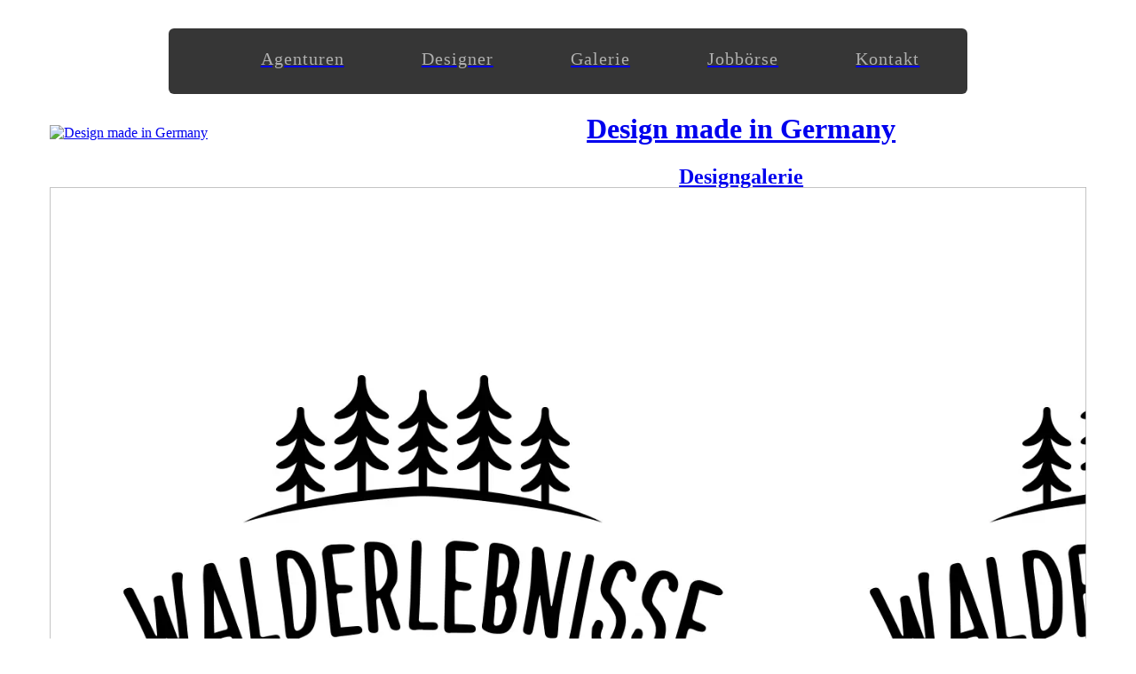

--- FILE ---
content_type: text/html; charset=UTF-8
request_url: https://www.designmadeingermany.de/2013/186070/
body_size: 17442
content:
<!DOCTYPE html>

<html lang="de">

<head>

<meta charset="utf-8">

<link rel="shortcut icon" type="image/png" href="/images/fav.ico">
<link rel="apple-touch-icon" href="/images/icon.png">

<link rel="alternate" type="application/rss+xml" title="Design made in Germany" href="https://www.designmadeingermany.de/feed/">



<title>Walderlebnisse</title>

<meta name="description" content="">
<meta property="og:description" content="">
<meta name="twitter:description" content="">

<meta property="og:title" content="Walderlebnisse">
<meta name="twitter:title" content="Walderlebnisse">

<meta property="og:type" content="article">
<meta name="twitter:card" content="summary_large_image">
<meta name="twitter:site" content="@Dmig">


<link rel="canonical" href="https://www.designmadeingermany.de/2013/186070/">
<meta property="og:url" content="https://www.designmadeingermany.de/2013/186070/">




<meta property="og:image" content="https://www.designmadeingermany.de/2013/wp-content/uploads/formidable/5/c508c957c20a07c51a4d6b816b46ac44-png.webp">
<meta property="og:image:width" content="960">
<meta property="og:image:height" content="960">
<link rel="image_src" href="https://www.designmadeingermany.de/2013/wp-content/uploads/formidable/5/c508c957c20a07c51a4d6b816b46ac44-png.webp">
<meta name="twitter:image" content="https://www.designmadeingermany.de/2013/wp-content/uploads/formidable/5/c508c957c20a07c51a4d6b816b46ac44-png.webp">






<base target="_top">


<link rel="manifest" href="/ddig/files/manifest.json?1">


<meta name="viewport" content="width=device-width,initial-scale=1">


<!-- Irgendwann löschen -->
<script>
if ('serviceWorker' in navigator) {
  navigator.serviceWorker.getRegistrations().then(function(registrations) {
    if (registrations.length > 0) {
      console.log('ServiceWorker unregister: ' + registrations.length + ' Registrierung(en) gefunden');
      for(let registration of registrations) {
        registration.unregister().then(function() {
          console.log('ServiceWorker erfolgreich deregistriert');
        }).catch(function(error) {
          console.log('Fehler beim Deregistrieren:', error);
        });
      }
    }
  }).catch(function(error) {
    console.log('Fehler beim Abrufen der ServiceWorker:', error);
  });
}
</script>
<!-- / Irgendwann löschen -->

<style>
@font-face {
font-family: title;
src: url(/ddig/files/title-normal.woff2) format('woff2');
font-weight: normal;
font-style: normal;
font-display: block;
}
@font-face {
  font-family: 'Text';
  src: url(/ddig/files/text-normal.woff2) format('woff2');
  font-weight: normal;
  font-style: normal;
  font-display: block;
}

@font-face {
  font-family: 'Text';
  src: url(/ddig/files/text-bold.woff2) format('woff2');
  font-weight: bold;
  font-style: normal;
  font-display: block;
}

</style>

<link rel="preload" href="/ddig/files/title-normal.woff2" as="font" type="font/woff2" crossorigin>
<link rel="preload" href="/ddig/files/text-normal.woff2" as="font" type="font/woff2" crossorigin>
<link rel="preload" href="/ddig/files/text-bold.woff2" as="font" type="font/woff2" crossorigin>



<link rel='stylesheet' href='https://www.designmadeingermany.de/ddig/wp-content/themes/dmig-16/style.css?version=698' type='text/css' media='all'>

<link rel="alternate" type="application/rss+xml" title="Design made in Germany" href="https://www.designmadeingermany.de/feed/">


<script src="https://designmadeingermany.de/ddig/files/jquery-3-6-0.js"></script>






<style>
body {
padding-top: 24px;
border-top: solid 1px var(--border);
}


#topnavigation { display: none; position: absolute; width: 1px; overflow: hidden; left: 100px; opacity: 0; }



@media (prefers-color-scheme: dark) {
}

@media (prefers-color-scheme: light) {
}




#flyingnavigationpaper {
position: sticky;
top: 0;
margin: 0 48px;
z-index: 9999;
margin-bottom: 12px;
transition: transform 500ms;
}


#flyingnavigation {
    padding: 0px 10px;
    max-width: 880px;
	height: 74px;
    margin: 0 auto;
    box-sizing: content-box;
    background: #000000c9;
    border-bottom-left-radius: 6px;
    border-bottom-right-radius: 6px;
    border-radius: 6px;
backdrop-filter: blur(10px);
overflow: hidden;
}


#paper {
padding: 0 48px;
}



@media (max-width: 799px) {
#flyingnavigation {
padding: 0 12px;
}
#flyingnavigationpaper {
margin: 0 24px;
}
}

@media (max-width: 500px) {
#flyingnavigationpaper {
margin: 0 12px;
}
body { padding-top: 12px; }
#paper {
padding: 0 24px;
}
}


#fnb {
font-size: 20px;
overflow: hidden;
border-radius: 5px;
border-top-left-radius: 0;
border-top-right-radius: 0;
border-radius: 5px;
letter-spacing: 0.05em;
text-align: center;
-webkit-font-smoothing: antialiased;
    display: grid;
    grid-template-columns: 50px auto auto auto auto auto;
    column-gap: 0;
}

#flyingnavigationpaper a {
text-shadow: none;
display: block;
padding: 17px 6px;
}


#flyingnavigationpaper a b, .dark #fnb a b {
font-weight: normal;
    padding: 6px 12px;
border-radius: 5px;
margin-bottom: 10px;
display: block;
transition: all 500ms;
color: rgba(255,255,255,0.6);
height: 40px;
/* background-color: rgba(255,255,255,0.0); */
}

#flyingnavigationpaper a.current b, .dark #flyingnavigationpaper a.current b {
color: #fff;
background: #ffffff14;
}


#flyingnavigationpaper:hover a b, .dark #flyingnavigationpaper:hover a b {
color: rgba(255,255,255,0.6);

}

#flyingnavigationpaper a:hover b, .dark #flyingnavigationpaper a:hover b {
color: #fff;
transition: all 0ms;
background: #ffffff14;
}


#flyingnavigationpaper a:last-child {
float: right;
}

#flyingnavigationpaper a:active { opacity: 0.5; }




.newpostsplakette {
position: absolute;
background: #000000cc;
background: #ff3535;
color: #fff;
height: 28px;
line-height: 28px;
border-radius: 18px;
text-shadow: none;
min-width: 32px;
padding: 0 8px;
right: auto;
margin-top: -10px;
font-weight: normal;
font-size: 19px;
margin-left: 6px;
text-align: center;
-webkit-font-smoothing: auto;
top: 20px;
}


.flyingdarklightmodebutton {
float: none !important;
display: inline-block;
margin-left: 48px;
cursor: pointer;
}




@media (max-width: 720px) {
#flyingnavigation { padding: 0 16px; }
#flyingnavigationpaper { padding: 0 0; }
#flyingnavigationpaper a { display: none; }
/* #flyingnavigationpaper a.jobslink { display: block; } */
#flyingnavigationpaper a:last-child { display: none; }
#flyingnavigationpaper a b { color: #fff; padding: 3px 3px; }
.flyingdarklightmodebutton { display: none !important; }
.mobilehamburger {display: block;}



#fnb {
grid-template-columns: minmax(0, 15fr);
    column-gap: 0;
}


}


.logo.block {
    float: right;
    padding: 0px;
    margin-top: 36px;
    width: 31.7%;
margin-left: 12px;
}













@media (max-width: 666px) {
.logo.block {
    float: none;
    margin-right: auto;
    margin-left: auto;
margin-bottom: 85px;
margin-top: 35px;
        display: block;
}
}



#ddig.title.block {
text-align: center;
}

.title.block h1 { width: 100%; }





#flyingnavigationpaper .flyingdarklightmodebutton img {
width: 17px;
filter: invert(1);
opacity: 0.6;
margin-top: 6px;
transition: opacity 500ms;
}

#flyingnavigationpaper .flyingdarklightmodebutton img { opacity: 0.6; }
#flyingnavigationpaper:hover .flyingdarklightmodebutton img { opacity: 0.6; }
#flyingnavigationpaper:hover .flyingdarklightmodebutton:hover img { opacity: 1 !important; transition: opacity 0ms; }





#homebutton img {
width: 17px;
filter: invert(1);
margin-top: 6px;
transition: opacity 500ms;
 }


#homebutton img:nth-child(1) { display: inline-block; position: absolute; opacity: 0.55; }
#homebutton img:nth-child(2) { display: inline-block; opacity: 0; }

#flyingnavigationpaper:hover #homebutton img:nth-child(1) { opacity: 0.55; }
#flyingnavigationpaper:hover #homebutton img:nth-child(2) { opacity: 0; }

#flyingnavigationpaper:hover #homebutton:hover img:nth-child(1) { opacity: 1; transition: opacity 0ms; }


#homebutton.current img:nth-child(1) { opacity: 0; }
#homebutton.current img:nth-child(2) { opacity: 1; }


#flyingnavigationpaper:hover #homebutton.current img:nth-child(1) { opacity: 0; }
#flyingnavigationpaper:hover #homebutton.current img:nth-child(2) { opacity: 0.5; }
#flyingnavigationpaper:hover #homebutton.current:hover img:nth-child(2) { opacity: 1; transition: opacity 0ms; }





a#darkmodetoggle.current {
transform: rotate(180deg);
transition: transform 500ms;
}


a#darkmodetoggle {
transition: transform 500ms;
}


</style>





<style>



.mobilehamburger {
cursor: pointer;
padding: 22px 8px;
}

@media (min-width: 681px) {
.mobilehamburger {
display: none;
}
}


/* .jobslink { display: block !important; } */
.kontaktlink { float: right !important; }

@media (min-width: 667px) {

}

.mobilehamburgermenu {
display: none;
position: fixed;
z-index: 9999;
top: 0; left: 0; right: 0; bottom: 0;
    top: 13px;
    left: 12px;
    right: 12px;
    bottom: 13px;
    background-color: #222;
    border-radius: 6px;
    outline: solid 20px #d0d1d1;
display: none;
}

.mobilehamburgermenucentergrid {
height: 100%;
width: 100%;
overflow: hidden;
margin: auto;
}

.mobilehamburgermenu a, .mobilehamburgermenu span {
text-shadow: none;
font-size: 27px;
letter-spacing: 0.05em;
text-align: right;
-webkit-font-smoothing: antialiased;
font-weight: normal;
border-radius: 5px;
color: #fff;
text-shadow: none;
display: block;
text-align: center;
width: 100%;
padding: 20px;
border-bottom: solid 1px #333;
border-radius: 0;
box-shadow: 1px 0 0 #333;
cursor: pointer;
transition: color 500ms;
}


.mobilehamburgermenu:hover a {
color: #999;
transition: color 500ms;
}

.mobilehamburgermenu:hover a:hover {
color: #fff;
transition: color 0ms;
}


.mobilehamburgermenu a:active {
color: #fff;
background-color: #444 !important;
transition: color 0ms;
}


@media only screen and (orientation: landscape) {
.mobilehamburgermenu a, .mobilehamburgermenu span {
width: 50%;
float: left;
}
}

</style>




</head>


<body>

<style>

#loading {
width: 100vw;
    height: 100vh;
	position: fixed;
    top: 0;
    left: 0;
    right: 0; z-index: 1; display: none;
}

#loading div {
width: 100%;
    height: 90%;
    background-image: url(https://www.designmadeingermany.de/ddig/files/loading.svg);
    background-repeat: no-repeat;
    background-position: center;
	position: absolute;
    top: 0px;
    left: -18px;
    right: 0;
    background-size: 75px;
    filter: drop-shadow(1px 1px 0 var(--textshadow));
}

.dark #loading div { filter: invert(1); }


#clicksoundtoggle {
cursor: pointer;
float: none;
display: inline-block;
float: none !important;
display: none;

}

#clicksoundtoggle b, #clicksoundtoggle:hover b {
position: relative;
top: -3px;
width: 16px;
height: 16px;
display: inline-block;
background-image: url(https://www.designmadeingermany.de/ddig/files/volume-icon.svg);
background-repeat: no-repeat;
background-size: contain;
filter: invert(100);
    position: relative;
    top: -3px;
    background-repeat: no-repeat;
    background-size: 22px;
    filter: invert(100);
    height: 36px !important;
    width: 36px;
    background-position: center;
background: #ffffff14;
}

#clicksoundtoggle.muted b {
background-image: url(https://www.designmadeingermany.de/ddig/files/volume-muted-icon.svg);
opacity: 0.6;
}




</style>


<div id="loading">
<div></div>
</div>


<div id="noisex">


<div id="flyingnavigationpaper">
<div id="flyingnavigation">
<div id="fnb">




<a href="/" id="homebutton" style="float: left;"><b><img src="https://www.designmadeingermany.de/ddig/files/home.svg?3" alt="" width="20" style="filter: invert(1); width: 21px; height: 21px; margin-top: 4px; margin-right: -3px; margin-left: -3px;" fetchpriority="high"><img src="https://www.designmadeingermany.de/ddig/files/home-filled.svg?3" alt="" width="20" style="filter: invert(1); width: 21px; height: 21px; margin-top: 4px; margin-right: -3px; margin-left: -3px;" fetchpriority="high"></b></span>


<a href="https://www.designmadeingermany.de/verzeichnis/agenturen/" class=""><b>Agenturen</b></a>

<a href="https://www.designmadeingermany.de/verzeichnis/designer/" class=""><b>Designer</b></a>

<a href="https://www.designmadeingermany.de/galerie/" class=""><b>Galerie</b></a>


<a class="jobslink" href="https://www.designmadeingermany.de/jobs/"><b>Jobbörse <span id="newjobposts"></span></b></a>


<a class="kontaktlink " href="https://www.designmadeingermany.de/kontakt/" rel="nofollow"><b>Kontakt</b></a>



<!--<a id="clicksoundtoggle" class="" onclick="toggleClickSounds();"><b></b></a>-->



<!--<a id="darkmodetoggle" class="flyingdarklightmodebutton" onclick="toggleDark();"><b><img src="https://www.designmadeingermany.de/ddig/files/darklight.svg" width="20" alt="" fetchpriority="high"></b></a>-->


<span onclick="$('.mobilehamburgermenu').show();" class="mobilehamburger" style=""><img src="https://www.designmadeingermany.de/ddig/files/hamburger.svg" alt="" width="20" style="filter: invert(1) drop-shadow(1px 1px 0 rgba(0, 0, 0, 0.3)) !important;  width: 20px; height: 20px; display: inline-block; margin-top: 3px;" fetchpriority="high"></span>


</div>
</div>
</div>







<script>




</script>








<script>


$(document).keyup(function(e) {
     if (e.key === "Escape") { // escape key maps to keycode `27`
       $('.mobilehamburgermenu').hide();
    }
});
</script>


<div class="mobilehamburgermenu">
<div class="mobilehamburgermenucentergrid">
<a href="https://www.designmadeingermany.de/">Home</a>
<a href="https://www.designmadeingermany.de/jobs/">Jobs</a>
<a href="https://www.designmadeingermany.de/verzeichnis/agenturen/">Agenturen</a>
<a href="https://www.designmadeingermany.de/verzeichnis/designer/">Designer</a>
<a href="https://www.designmadeingermany.de/galerie/">Galerie</a>
<a href="https://www.designmadeingermany.de/kontakt" rel="nofollow">Kontakt</a>
<span onclick="$('.mobilehamburgermenu').hide();" rel="nofollow">Zurück</span>
</div>
</div>





<div id="paper">





<!--

<style>
.marquee-container {
    font-weight: normal;
    text-align: center;
    font-size: 20px;
    margin: 0px 0px;
    height: 75px;
    overflow: hidden;
    white-space: nowrap;
    background: #00000012;
    line-height: 75px;
    border-radius: 6px;
    margin-top: -12px;
    color: #2c2c2c;
    position: relative;
    width: 100%;


/*

background: #f33938;
color: #fff;
text-shadow: none;
*/

}

@media all and (max-width: 799px) {
.marquee-container {
    margin-top: 0;
}
}

.marquee-content {
    display: inline-flex;
    animation: marquee 20s linear infinite;
    white-space: nowrap;
    will-change: transform;
}
.marquee-content:hover {
    animation-play-state: paused;
}
.marquee-content.paused {
    animation-play-state: paused;
}
.marquee-item {
    display: inline-block;
    white-space: nowrap;
    margin-right: 10px;
}
.marquee-item b {
    font-weight: normal;
    word-spacing: 0.2em;
    display: inline-block;
    margin: 0 10px;
}
@keyframes marquee {
    0% {
        transform: translate3d(0, 0, 0);
    }
    100% {
        transform: translate3d(-50%, 0, 0);
    }
}
</style>
<div class="marquee-container">
    <div class="marquee-content">

        <span class="marquee-item"><b>150.000 Stellenanzeigen</b> • <b>25 Jahre</b> • <b>250.000.000 organische Impressionen</b> • <b>25 Jahre</b> • <b>25.000 Einreichungen</b> • <b>25 Jahre</b> • <b>150.000 Follower</b> • <b>25 Jahre</b> • </span>
        <span class="marquee-item"><b>150.000 Stellenanzeigen</b> • <b>25 Jahre</b> • <b>250.000.000 organische Impressionen</b> • <b>25 Jahre</b> • <b>25.000 Einreichungen</b> • <b>25 Jahre</b> • <b>150.000 Follower</b> • <b>25 Jahre</b> • </span>


    </div>
</div>
<script>
(function() {
    const observer = new IntersectionObserver((entries) => {
        entries.forEach(entry => {
            const content = entry.target.querySelector('.marquee-content');
            if (entry.isIntersecting) {
                content.classList.remove('paused');
            } else {
                content.classList.add('paused');
            }
        });
    }, { threshold: 0 });

    observer.observe(document.querySelector('.marquee-container'));
})();
</script>

-->







<style>

#ddig h1 strong {
font-weight: normal;
}

a h1, a h2 {
cursor: pointer;
}


header a:hover {
opacity: 1;
cursor: default !important;
}

header a h1, header a h2 {
cursor: default !important;
}

header a:active {
opacity: 1;
}


</style>





<header style="overflow: hidden; display: none; margin-top: -12px;">

<div style="display: block; overflow: hidden;">

<a href="/" class="logo block" style="cursor: pointer; position: relative; z-index: 1; margin-bottom: 24px;">
<img src="https://www.designmadeingermany.de/ddig/files/extern/logo.svg" alt="Design made in Germany" width="70" height="70" fetchpriority="high">
</a>

<a href="https://www.designmadeingermany.de/galerie/
" class="title block" id="ddig" style=" margin-bottom: 24px;">
<h1><b>Design made in Germany</b></h1><h2>Designgalerie</h2>
</a>

</div>


</header>









<!--
<script>

const toggle = document.getElementById("darkmodetoggle");
const theme = window.localStorage.getItem("theme");

const container = document.body;
if(localStorage.getItem("theme")){
container.setAttribute("theme",localStorage.getItem("theme"));
toggleDark(1);
}

function toggleDark(r) {
    const dataTheme = container.getAttribute("theme");
    let theme_switch;
    if(dataTheme === "dark") {theme_switch = 1} else {theme_switch = 0}
    if(r){theme_switch = !theme_switch}
if (theme_switch) {

  container.setAttribute("theme", "light");
document.body.classList.remove("dark");
document.getElementById("darkmodetoggle").classList.remove("current");
  localStorage.setItem("theme", "light");
} else {
  container.setAttribute("theme", "dark");
document.body.classList.add("dark");
document.getElementById("darkmodetoggle").classList.add("current");
  localStorage.setItem("theme", "dark");

  }
}

</script>
-->
<link rel="stylesheet" href="https://www.designmadeingermany.de/2013/wp-content/themes/dmig-1/style.css?2">

<style>
.imagebar {display: none;}
.vierter { display: none; }
header { display: block !important; }
</style>

<script>

var currentref = document.referrer;
var currenturl = window.location.href;


























if( currenturl.indexOf('gallery') >= 0){  } else {
history.replaceState(null, null, "https://www.designmadeingermany.de/#186070");
}






























</script>







<script src="https://ajax.googleapis.com/ajax/libs/jquery/3.6.0/jquery.min.js"></script>






<!--

<div class="block mobilehide" style="margin-bottom: 48px;">

<div class="galerie" id="topjobload" style="margin-top: 48px; margin-bottom: -12px;"></div>

<div class="topjobloadinganimation" style="width: 55px; height: 194px; margin: 60px auto; margin-top: 40px; background-image: url(https://www.designmadeingermany.de/ddig/files/loading.svg); background-repeat: no-repeat; background-position: center; background-size: 55px; filter: drop-shadow( 1px 1px 0 var(--textshadow)); display: block;"></div>


<script>
$(document).ready(function(){

    $("#topjobload").load("https://www.designmadeingermany.de/jobs/?filter=jobcards&show=3", function () {
         $('.topjobloadinganimation').hide();
    });


});
</script>

</div>

-->






<div style="margin-top: -58px; margin-bottom: 36px;" class="usereditbutton"></div>


<div style="height: 0; overflow: hidden; margin-top: -12px;">


</div>


<div id="galeriecontent">

<style>

body { padding-bottom: 60px; }

.header {
overflow: hidden;
position: fixed;
z-index: 9999999;
bottom: 0;
left: 0;
right: 0;
height: 60px;
font-family: title, text, sans-serif;
display: grid;
grid-template-columns: minmax(0, 1fr) minmax(452px, 452px) minmax(450px, 450px)  minmax(0, 1fr);
column-gap: 0;
row-gap: 0;
margin-bottom: 0;
border-top: solid 1px var(--border);
background: #d3d4d4;
}

@media (prefers-color-scheme: dark) {
    .header {
        background-color: rgb(194 196 197) !important;
    }
}

.dark .header {
background-color: rgb(42 44 45) !important;
}



.header a, .emptyspace {
background: var(--bgr1);
border-left: solid 1px var(--border);
overflow: hidden;
font-weight: normal;
text-decoration: none;
color: var(--text);
opacity: 1;
font-size: 20px;
line-height: 60px;
font-variant-numeric: tabular-nums !important;
letter-spacing: 0.04em !important;
position: relative;
z-index: 100;
box-shadow: inset 1px 1px 0 var(--highlight);
text-align: center;
}



@media (max-width: 650px) {
.header a {
display: grid;
align-items: center;
}
}


.header a {
cursor: pointer;
}

.header a:first-child { border-left: none; padding: 0; }
.header a:last-child { font-size: 46px;font-weight: bold; padding: 0; }


.header a:hover, .header a.active {
background: var(--bgr3);
box-shadow: inset 2px 3px 0 var(--shadow); padding-top: 1px; padding-left: 1px;
}


.header:hover a.active {
background: var(--bgr1);
box-shadow: inset 1px 1px 0 var(--highlight);
padding-top: 0; padding-left: 0;
}

.header:hover a.active:hover {
background: var(--bgr3);
box-shadow: inset 2px 3px 0 var(--shadow); padding-top: 1px; padding-left: 1px;
}




.header a img {
margin: 0 auto;
width: 20px;
display: inline-block;
position: relative;
filter: contrast(75%) drop-shadow(1px 1px 0 var(--highlight));
}

.dark .header a img {
filter: invert(1) drop-shadow(1px 1px 0 rgba(0, 0, 0, 0.3)) !important;
}


@media all and (max-width: 966px) {
.header {
grid-template-columns: minmax(24px, 24px) minmax(0, 10fr) minmax(0, 10fr)  minmax(25px, 25px);
}
}



@media all and (max-width: 500px) {
.header {
grid-template-columns: minmax(11px, 11px) minmax(0, 10fr) minmax(0, 10fr)  minmax(12px, 12px);
}
}


.logo.block {
    float: none;
    margin-right: auto;
    margin-left: auto;
margin-bottom: 48px;
margin-top: 35px;
        display: block;
 padding-bottom: 34px;
}
.title.block{
padding-left: 0;
}


.image { margin-bottom: 24px; }

@media all and (max-width: 500px) {
.image { margin-bottom: 12px; }
}

@media (max-width: 969px) {
.logo.block {
    float: none;
    margin-right: auto;
    margin-left: auto;
margin-bottom: 85px;
margin-top: 35px;
        display: block;
}
}


.logo.block {
    float: left;
    margin-right: 20px;
    margin-left: 0;
margin-bottom: 16px;
}


@media (max-width: 969px) {
.logo.block {
    float: none;
    margin-right: auto;
    margin-left: auto;
}
.title.block{
padding-left: 0;
}

}


</style>





<script>

    // Function to set like or dislike status in localStorage for a given post
    function setStatus(postId, status) {
        const allStatuses = JSON.parse(localStorage.getItem('postStatuses')) || {};

        // Update the status for this post in the JSON object
        allStatuses[postId] = status;
        localStorage.setItem('postStatuses', JSON.stringify(allStatuses));

        // Update the UI by adding/removing active class
        if (status === 'like') {
            $('#' + postId + '-like').addClass('active');
            $('#' + postId + '-dislike').removeClass('active');
        } else {
            $('#' + postId + '-dislike').addClass('active');
            $('#' + postId + '-like').removeClass('active');
        }

    }

    // Function to restore the like/dislike status from localStorage on page load
    function restoreStatus() {
        const allStatuses = JSON.parse(localStorage.getItem('postStatuses')) || {};

        // Loop through each post and restore the like/dislike status based on the stored data
        Object.keys(allStatuses).forEach(function (postId) {
            const status = allStatuses[postId];

            if (status === 'like') {
                $('#' + postId + '-like').addClass('active');
                $('#' + postId + '-dislike').removeClass('active');
            } else if (status === 'dislike') {
                $('#' + postId + '-dislike').addClass('active');
                $('#' + postId + '-like').removeClass('active');
            }

        });
    }

    // Restore statuses when the page is loaded
    $(document).ready(function () {
        restoreStatus();
    });


</script>








<style>
.videowrapper::before {
    content: '';
    position: absolute;
    width: 100%;
    height: 100%;
    box-shadow: inset 1px 1px var(--boxshadow), inset -1px -1px var(--boxshadow), inset 2px 2px var(--boxhighlight);
    z-index: 999;
	left: 0; pointer-events: none;
border-bottom-left-radius: 6px; border-bottom-right-radius: 6px;
}

#image-2 .videowrapper::before {border-bottom-left-radius: 0; border-bottom-right-radius: 0;}

#image-1 .videowrapper::before { border-radius: 0; box-shadow: inset 1px 1px var(--boxshadow), inset 0px -1px #ababab29, inset -1px 0px var(--boxshadow), inset 2px 2px var(--boxhighlight); }


.videowrapper { position: relative; width: 100%; }

.videowrapper video { position: absolute; height: 100%; width: 100%; }

</style>



<style>
.image::before { border-bottom: none;}
</style>



<div style="position: absolute; margin-left: 4px;"></div>







<style>
:root {
--boxshadow: #b1b1b1bf;
--boxhighlight: #ffffff36;
}
.dark {
--boxshadow: #191919bf;
--boxhighlight: #b1b1b138;
}
</style>




<div class="image" id="firstimage" id="image-1" style="margin-bottom: 0;">



<div class="imageborder" style="background-color: var(--bgr3); border-bottom-left-radius: 5px; border-bottom-right-radius: 5px; border: none;">




<div id="darklogo" class="imagebackground" style="padding-bottom: 100%; border-radius: 0; border-bottom-left-radius: 6px; border-bottom-right-radius: 6px; background-color: #fff; background-size: 72%; background-image: url(https://www.designmadeingermany.de/2013/wp-content/uploads/formidable/5/c508c957c20a07c51a4d6b816b46ac44-png.webp); box-shadow: inset -1px -1px var(--boxshadow), inset 1px 1px var(--boxshadow), inset 2px 2px var(--boxhighlight);">
</div>


</div>










<div style="height: 24px;"></div>








</div>










<style>
@media (max-width: 650px) and (-webkit-max-device-pixel-ratio: 1),
       (max-width: 650px) and (max-resolution: 1.5dppx) {
.imagebackground {
  background-image: var(--bg-small);
}
}

@media (min-width: 651px) and (-webkit-max-device-pixel-ratio: 1),
       (min-width: 651px) and (max-resolution: 1.5dppx) {
  .imagebackground {
    background-image: var(--bg-medium);
  }
}
@media (max-width: 650px) and (-webkit-max-device-pixel-ratio: 2),
       (max-width: 650px) and (min-resolution: 1.6dppx) {
.imagebackground {
  background-image: var(--bg-medium);
}
}

@media (min-width: 651px) and (-webkit-max-device-pixel-ratio: 2),
       (min-width: 651px) and (min-resolution: 1.6dppx) {
  .imagebackground {
    background-image: var(--bg-large);
  }
}
</style>






<!---- Visitenkarte Anfang ---->

<div>





<style>
.designerprofil {
margin-top: 0;
margin-bottom: 24px;
border-radius: 5px;
border-top-right-radius: 0; border-top-left-radius: 0;
text-shadow: none;
box-shadow: 0 -1px 0 rgb(0 0 0 / 6%), 2px 2px 0 var(--shadow);
    border-left: 1px solid rgb(194 195 196);
    border-right: 1px solid rgb(194 195 196);
    border-bottom: 1px solid rgb(194 195 196);
}
.dark .designerprofil {
background: #252728;
box-shadow: inset 0 2px #242526;
    border-left: 1px solid rgb(31 32 33);
    border-right: 1px solid rgb(31 32 33);
    border-bottom: 1px solid rgb(31 32 33);
}
</style>










<style>




.jury-rating-item { padding: 0;}
.jury-member-name a { margin: -1px; text-decoration: none; top: 0 !important; left: 0 !important; box-sizing: content-box; background-color: #d0d1d1; height: 47px; border-radius: 5px;
}

.jury-member-name b { margin: -1px; text-decoration: none; top: 0 !important; left: 0 !important; box-sizing: content-box; background-color: #d0d1d1; height: 47px; border-radius: 5px; cursor: default; pointer-events: none; color: #111; font-weight: normal;
}



.jury-member-name a:hover {
    box-shadow: 1px 1px 0 var(--highlight), inset 2px 2px 0 transparent;
}


@media (prefers-color-scheme: dark) {
.jury-member-name a, .jury-member-name b {
background-color: #c3c4c5;
}
}

.jury-member-name a:after {
    content: "\a0";
    width: 63px;
background: linear-gradient(to right,
    transparent 0%,
    #d0d1d1 30%,
    #d0d1d1 100%);
    position: absolute;
z-index: 1;
right: 0;
    top: 5px;
bottom: 5px;
}

.jury-member-name a:hover:after, .jury-member-name a:active:after, .jury-member-name a:focus:after  {
    content: "\a0";
    width: 0;
}


@media (prefers-color-scheme: dark) {
.jury-member-name a:after {
background: linear-gradient(to right,
    transparent 0%,
    #c3c4c5 30%,
    #c3c4c5 100%
);
}
}


#rating-display { display: none; }



.jury-rating-slider-container #flyingnavigationpaper {
position: fixed;
bottom: 0;
position: fixed;
    bottom: -13px;
    top: auto;
    left: 0;
    right: 0;
}




.designpreisfarben { padding: 0 30px !important; max-width: 840px !important; background-color: transparent;
background-image: linear-gradient(to right,
    #a0ff00 0%,
    #a0ff00 20%,
    #666 20%,
    #666 40%,
    #F2BA7A 40%,
    #895E1A 60%,
    #eee 60%,
    #9c9c9c 80%,
    #F7EF8A 80%,
    #AE8625 100%) !important; }




#flyingnavigation {
overflow: visible;
}




.rating-weiter {
display: none;
}


.rating-enthalten:hover, .rating-weiter:hover {
color: #436b00;
}

.rating-enthalten {
left: 0;
}

.rating-weiter {
right: 0;
}

.enthalten-aktiviert {
color: transparent;
background-color: #ffffffc9;
    background-image: url(https://www.designmadeingermany.de/ddig/files/loading.svg);
    background-repeat: no-repeat;
    background-position: center;
    background-size: 36px;
    filter: invert(100);

}

.jury-member-name span { color: #00000045; }
.jury-member-name:hover span { color: #222; }


#rating { position: absolute; top: 0; left: 0; right: 0; bottom: 0; overflow: hidden; -webkit-font-smoothing: auto; z-index: 2; border: solid 12px #1111112b; border-radius: 5px; }
#rating div { width: 20%; font-size: 22px; float: left; color: #111; padding: 10px 10px;  }

#flyingnavigation:hover #rating div {  }





        /* Container Cursor während Hover */
        .jury-rating-slider:not(.rating-loading) {
            cursor: pointer;
        }

        /* Vorschau-Effekt: Pseudo-Element für Vorschau-Thumb */
        .jury-rating-slider.jrs-hover-active::before {
            content: attr(data-preview-value);
            position: absolute;
            left: var(--preview-percentage, 50%);
            top: 48.5%;
            transform: translate(-50%, -50%);
            width: 24px;
            height: 24px;
            pointer-events: none;
            z-index: 10;

            /* Wert anzeigen */
            display: flex;
            align-items: center;
            justify-content: center;
            font-size: 10px;
            color: #333;
            font-weight: bold;
font-size: 22px;
        }

        /* Vorschau-Wert im Display (grau/transparent) */
        #rating-display.jrs-preview-value {
            color: rgba(255, 255, 255, 0.6) !important;
            font-style: italic;
        }

        /* Track-Highlight beim Hover (optional) */
        .jury-rating-slider.jrs-hover-active .jrs-slider::-webkit-slider-runnable-track {

        }

        .jury-rating-slider.jrs-hover-active .jrs-slider::-moz-range-track {

        }

        /* === LOADING-STATE v1.8.0 === */

        /* Loading-State: Slider wird halbtransparent während AJAX */
        .jury-rating-slider.rating-loading {
            opacity: 1;
            pointer-events: none;
            position: relative;
        }

        /* Optional: Loading-Spinner */
        .jury-rating-slider.rating-loading::after {
            content: '';
            position: absolute;
            top: 50%;
            left: 50%;
            width: 20px;
            height: 20px;
            margin: -14px 0 0 -16px;
            border: 2px solid #333;
            border-top-color: #fff;
            border-radius: 50%;
            animation: jrs-spin 0.6s linear infinite;
            background: #222;
            outline: solid 6px #222;
        }

        @keyframes jrs-spin {
            to { transform: rotate(360deg); }
        }

        /* Slider-Input während disabled */
        .jury-rating-slider .jrs-slider:disabled {
            cursor: not-allowed;
            opacity: 0.6;
        }

        /* === CONTAINER POSITION === */

        /* Container muss relative sein für Positionierung */
        .jury-rating-slider {
            position: relative;
        }



#rating div { background-position: center;  }

#rating div:hover, #rating div.active {
cursor: pointer;
color: transparent !important;
text-shadow: none !important;
transition: none;
background: transparent url(/ddig/files/logo.svg?1) no-repeat center;
background-size: 33px;
filter: drop-shadow(2px 2px 1px #00000029) drop-shadow(-1px -1px 0 #ffffff2b);
opacity: 0.8;
}

#rating.rating-clicked {
    pointer-events: none;
}



#rating.rating-clicked div.active {
    position: relative;
top: 8px;
    width: 33px;
    height: 33px;
    background: transparent url(/ddig/files/logo.svg?1) no-repeat center;
    background-size: 33px;
    filter: drop-shadow(2px 2px 1px #00000029) drop-shadow(-1px -1px 0 #ffffff2b);
    animation: spin 1s linear infinite; /* optional */
}

@keyframes spin {
    from { transform: rotate(0deg); }
    to   { transform: rotate(360deg); }
}


</style>




<!-- Bewertungs-Container (wird via JS ein/ausgeblendet) -->
<div class="jury-rating-slider-container" style="display: none">
<div id="flyingnavigationpaper" class="designpreispaper" style="padding: 0;">
<div id="flyingnavigation" class="designpreisfarben" style="">


<div id="rating" data-post-id="186070">
    <div class="enthalten" style="width: 20%;">Enthalten</div>
    <div class="nix" data-value="1" style="width: 20%;">Nix</div>
    <div class="bronze" data-value="33" style="width: 20%;">Bronze</div>
    <div class="silber" data-value="66" style="width: 20%;">Silber</div>
    <div class="gold" data-value="99" style="width: 20%;">Gold</div>
</div>


</div>
</div>
</div>






<!-- AJAX-Konfiguration -->
<script>
var jrsAjax = {
    ajaxurl: '/2013/wp-admin/admin-ajax.php',
    nonce: 'dbab0ffea7'
};
</script>

<!-- rating.js laden -->
<script src="/2013/wp-content/plugins/jury-rating-system/rating.js?185"></script>



<style>.jurycolumntext a, .jurycolumntext a b, .jurycolumntext a strong { color: #111; pointer-events: none; font-weight: normal !important; } .urlblur{filter: blur(3px); color: #111; user-select: none; cursor: default;pointer-events: none;}</style>









<div class="share">

<style>
.share {
padding: 0;
display: grid;
grid-template-columns: minmax(0, 1fr) minmax(0, 1fr) minmax(0, 1fr) minmax(0, 1fr) minmax(0, 1fr) minmax(0, 1fr);
column-gap: 24px;
row-gap: 24px;
place-items: center;
margin: 24px 0;
}
.share a { display: grid; place-items: center; height: 50px; width: 100%; margin-bottom: 0px; padding: 0; }

.share a svg {  filter: contrast(0.63) drop-shadow(1px 1px 0 #e5e6e6); width: 20px; height: auto; transition: width 700ms; }

.share a.mailicon svg { width: 23px; margin-top: -4px; }

.dark .share a svg {
filter: contrast(0.63) drop-shadow(1px 1px 0 #e5e6e6) invert(1);
}


@media all and (max-width: 500px) {
.share {
column-gap: 12px;
}
</style>

 <a target="_blank" class="button" href="https://www.threads.com/intent/post?text=https%3A%2F%2Fwww.designmadeingermany.de%2Fgalerie%2F186070%2F" aria-label="Bei Threads teilen"><svg xmlns="http://www.w3.org/2000/svg" width="40" height="40" viewBox="0 0 32 32"><path d="M22.7,14.977c-.121-.058-.243-.113-.367-.167-.216-3.982-2.392-6.262-6.046-6.285-.017,0-.033,0-.05,0-2.185,0-4.003,.933-5.122,2.63l2.009,1.378c.836-1.268,2.147-1.538,3.113-1.538,.011,0,.022,0,.033,0,1.203,.008,2.111,.357,2.698,1.04,.428,.497,.714,1.183,.855,2.049-1.067-.181-2.22-.237-3.453-.166-3.474,.2-5.707,2.226-5.557,5.041,.076,1.428,.788,2.656,2.003,3.459,1.028,.678,2.351,1.01,3.727,.935,1.817-.1,3.242-.793,4.236-2.06,.755-.963,1.233-2.21,1.444-3.781,.866,.523,1.507,1.21,1.862,2.037,.603,1.405,.638,3.714-1.246,5.596-1.651,1.649-3.635,2.363-6.634,2.385-3.326-.025-5.842-1.091-7.478-3.171-1.532-1.947-2.323-4.759-2.353-8.359,.03-3.599,.821-6.412,2.353-8.359,1.636-2.079,4.151-3.146,7.478-3.171,3.35,.025,5.91,1.097,7.608,3.186,.833,1.025,1.461,2.313,1.874,3.815l2.355-.628c-.502-1.849-1.291-3.443-2.365-4.764-2.177-2.679-5.361-4.051-9.464-4.08h-.016c-4.094,.028-7.243,1.406-9.358,4.095-1.882,2.393-2.853,5.722-2.886,9.895v.01s0,.01,0,.01c.033,4.173,1.004,7.503,2.886,9.895,2.115,2.689,5.264,4.067,9.358,4.095h.016c3.64-.025,6.206-.978,8.32-3.09,2.765-2.763,2.682-6.226,1.771-8.352-.654-1.525-1.901-2.763-3.605-3.581Zm-6.285,5.909c-1.522,.086-3.104-.598-3.182-2.061-.058-1.085,.772-2.296,3.276-2.441,.287-.017,.568-.025,.844-.025,.909,0,1.76,.088,2.533,.257-.288,3.602-1.98,4.187-3.471,4.269Z"></path></svg></a>

 <a target="_blank" class="button" href="https://linkedin.com/shareArticle?url=https%3A%2F%2Fwww.designmadeingermany.de%2Fgalerie%2F186070%2F" aria-label="Bei Linkedin teilen"><svg xmlns="http://www.w3.org/2000/svg" width="40" height="40" viewBox="0 0 32 32"><path d="M26.111,3H5.889c-1.595,0-2.889,1.293-2.889,2.889V26.111c0,1.595,1.293,2.889,2.889,2.889H26.111c1.595,0,2.889-1.293,2.889-2.889V5.889c0-1.595-1.293-2.889-2.889-2.889ZM10.861,25.389h-3.877V12.87h3.877v12.519Zm-1.957-14.158c-1.267,0-2.293-1.034-2.293-2.31s1.026-2.31,2.293-2.31,2.292,1.034,2.292,2.31-1.026,2.31-2.292,2.31Zm16.485,14.158h-3.858v-6.571c0-1.802-.685-2.809-2.111-2.809-1.551,0-2.362,1.048-2.362,2.809v6.571h-3.718V12.87h3.718v1.686s1.118-2.069,3.775-2.069,4.556,1.621,4.556,4.975v7.926Z" fill-rule="evenodd"></path></svg></a>

 <a target="_blank" class="button" href="https://x.com/intent/post?url=https%3A%2F%2Fwww.designmadeingermany.de%2Fgalerie%2F186070%2F" aria-label="Bei X teilen"><svg xmlns="http://www.w3.org/2000/svg" width="40" height="40" viewBox="0 0 32 32"><path d="M18.42,14.009L27.891,3h-2.244l-8.224,9.559L10.855,3H3.28l9.932,14.455L3.28,29h2.244l8.684-10.095,6.936,10.095h7.576l-10.301-14.991h0Zm-3.074,3.573l-1.006-1.439L6.333,4.69h3.447l6.462,9.243,1.006,1.439,8.4,12.015h-3.447l-6.854-9.804h0Z"></path></svg></a>

 <a target="_blank" class="button" href="http://pinterest.com/pin/create/link/?&url=https%3A%2F%2Fwww.designmadeingermany.de%2Fgalerie%2F186070%2F&media=https%3A%2F%2Fwww.designmadeingermany.de%2F2013%2Fwp-content%2Fuploads%2Fformidable%2F5%2Fc508c957c20a07c51a4d6b816b46ac44-png.webp&description=Walderlebnisse" aria-label="Mit Pinterest teilen"><svg xmlns="http://www.w3.org/2000/svg" width="40" height="40" viewBox="0 0 32 32"><path d="M16,2C8.268,2,2,8.268,2,16c0,5.931,3.69,11.001,8.898,13.041-.122-1.108-.233-2.811,.049-4.02,.254-1.093,1.642-6.959,1.642-6.959,0,0-.419-.839-.419-2.079,0-1.947,1.128-3.4,2.533-3.4,1.194,0,1.771,.897,1.771,1.972,0,1.201-.765,2.997-1.16,4.661-.33,1.393,.699,2.53,2.073,2.53,2.488,0,4.401-2.624,4.401-6.411,0-3.352-2.409-5.696-5.848-5.696-3.983,0-6.322,2.988-6.322,6.076,0,1.203,.464,2.494,1.042,3.195,.114,.139,.131,.26,.097,.402-.106,.442-.342,1.393-.389,1.588-.061,.256-.203,.311-.468,.187-1.749-.814-2.842-3.37-2.842-5.424,0-4.416,3.209-8.472,9.25-8.472,4.857,0,8.631,3.461,8.631,8.086,0,4.825-3.042,8.708-7.265,8.708-1.419,0-2.752-.737-3.209-1.608,0,0-.702,2.673-.872,3.328-.316,1.216-1.169,2.74-1.74,3.67,1.31,.406,2.702,.624,4.145,.624,7.732,0,14-6.268,14-14S23.732,2,16,2Z"></path></svg></a>

 <a target="_blank" class="mailicon button" href="mailto:?subject=Walderlebnisse&body=https%3A%2F%2Fwww.designmadeingermany.de%2F%23%2F186070%2F" aria-label="Per Mail teilen"><svg style="position: relative; top: 2px;" width="44" height="44" viewBox="0 0 24 24" fill="none" xmlns="http://www.w3.org/2000/svg">
<path fill-rule="evenodd" clip-rule="evenodd" d="M3.75 5.25L3 6V18L3.75 18.75H20.25L21 18V6L20.25 5.25H3.75ZM4.5 7.6955V17.25H19.5V7.69525L11.9999 14.5136L4.5 7.6955ZM18.3099 6.75H5.68986L11.9999 12.4864L18.3099 6.75Z" fill="#080341"/>
</svg></a>

 <a class="button" href="whatsapp://send?text=Walderlebnisse%3A+https%3A%2F%2Fwww.designmadeingermany.de%2Fgalerie%2F186070%2F" aria-label="Mit Whatsapp teilen"><svg xmlns="http://www.w3.org/2000/svg" width="40" height="40" viewBox="0 0 32 32"><path d="M25.873,6.069c-2.619-2.623-6.103-4.067-9.814-4.069C8.411,2,2.186,8.224,2.184,15.874c-.001,2.446,.638,4.833,1.852,6.936l-1.969,7.19,7.355-1.929c2.026,1.106,4.308,1.688,6.63,1.689h.006c7.647,0,13.872-6.224,13.874-13.874,.001-3.708-1.44-7.193-4.06-9.815h0Zm-9.814,21.347h-.005c-2.069,0-4.099-.557-5.87-1.607l-.421-.25-4.365,1.145,1.165-4.256-.274-.436c-1.154-1.836-1.764-3.958-1.763-6.137,.003-6.358,5.176-11.531,11.537-11.531,3.08,.001,5.975,1.202,8.153,3.382,2.177,2.179,3.376,5.077,3.374,8.158-.003,6.359-5.176,11.532-11.532,11.532h0Zm6.325-8.636c-.347-.174-2.051-1.012-2.369-1.128-.318-.116-.549-.174-.78,.174-.231,.347-.895,1.128-1.098,1.359-.202,.232-.405,.26-.751,.086-.347-.174-1.464-.54-2.788-1.72-1.03-.919-1.726-2.054-1.929-2.402-.202-.347-.021-.535,.152-.707,.156-.156,.347-.405,.52-.607,.174-.202,.231-.347,.347-.578,.116-.232,.058-.434-.029-.607-.087-.174-.78-1.88-1.069-2.574-.281-.676-.567-.584-.78-.595-.202-.01-.433-.012-.665-.012s-.607,.086-.925,.434c-.318,.347-1.213,1.186-1.213,2.892s1.242,3.355,1.416,3.587c.174,.232,2.445,3.733,5.922,5.235,.827,.357,1.473,.571,1.977,.73,.83,.264,1.586,.227,2.183,.138,.666-.1,2.051-.839,2.34-1.649,.289-.81,.289-1.504,.202-1.649s-.318-.232-.665-.405h0Z" fill-rule="evenodd"></path></svg></a>

</div>

























<div class="visitenkarteloadinganimation" style="z-index: 9; width: 100%; left: 0; right: 0; height: 186px;margin-bottom: 50px;background-image: url(https://www.designmadeingermany.de/ddig/files/loading.svg); background-repeat: no-repeat; background-position: center; background-size: 55px; filter: drop-shadow( 1px 1px 0 var(--textshadow));"></div>
<div id="visitenkarte"></div>
<script>$(document).ready(function(){
$('.oldprofile').hide();


$.ajax({
    url: "https://www.designmadeingermany.de/verzeichnis/neu/visitenkarte/jl-vk.de",
    dataType: 'html',
    cache: true,
    success: function(data) {
        $("#visitenkarte").html(data);
        $('.visitenkarteloadinganimation').hide();
        $('.oldprofile').show();
        $("#visitenkarte").clone().appendTo("#zweitevisitenkarte");
    }
});



});



</script>

























<!---- Visitenkarte Ende ---->























<!-- PDFendif -->

















<style>a.oldprofile:hover * { cursor: pointer; opacity: 0.85; }</style>
<a class="oldprofile" style="margin: 24px 0; margin: 60px; margin-bottom: 60px; height: auto; display: block;" target="_blank" rel="noopener" href="https://www.jl-vk.de">





<small class="textfont" style="font-size: 20px; display: block; margin-bottom: 12px; cursor: pointer;">
Design by
</small><span class="textfont" style="display: block; font-weight: bold; font-size: 34px;">Johannes Lieven</span>

<small class="active button textfont" style="cursor: pointer; font-size: 16px; display: inline-block; margin-top: 17px; line-height: 34px; height: 36px; border-radius: 18px; padding: 0 18px;">https://www.jl-vk.de</small>





</a>









<style>#thumb-186070 { display: none; }</style>


<style>.imagebar {display: none !important;}</style>

<div id="ajaxload"></div>



<div class="loadinganimation" style="width: 55px; height: 55px; margin: 0 auto; margin-top: 62px; background-image: url(https://www.designmadeingermany.de/ddig/files/loading.svg); background-repeat: no-repeat; background-position: center; background-size: 55px; filter: drop-shadow( 1px 1px 0 var(--textshadow)); display: block;"></div>


<style>

#dwl .imageborder {
border: 1px solid #b6b8b9;
background-color: #262626;
box-shadow: inset 1px 1px 0 #ffffff78;
border-radius: 6px;
border: 0 solid transparent;
box-shadow: inset 1px 1px 0 transparent;
}


#dwl .shadowinset {
position: absolute;
left: 0;
top: 0;
width: 100%;
height: 100%;
box-shadow: inset 1px 1px 0 var(--boxhighlight);
border: solid 1px var(--boxshadow);
border-radius: 5px;
}



.dark #dwl .shadowinset {
box-shadow: inset 1px 1px 0 #ffffff29;
border: solid 1px #1d1e1f;
}


#dwl .galerie a:hover .shadowinset {
box-shadow: inset 1px 1px 0 #ffffff29;
background-color: rgba(0,0,0,0.025);
}

#dwl .galerie a:active .shadowinset {
box-shadow: inset 2px 2px 0 #00000009;
border: solid 1px #00000022;
background-color: rgba(0,0,0,0.075);
}



#dwl .bright.shadowinset {
border: solid 1px #0000003b;
}


#dwl .galerie a:hover .bright.shadowinset {
border: solid 1px #0000003b;
background-color: rgba(0,0,0,0.01);
border: solid 1px #0000003e;
}

#dwl .galerie a:active .bright.shadowinset {
box-shadow: inset 2px 2px 0 #00000012;
background-color: rgba(0,0,0,0.02);
border: solid 1px #0000003e;
}


.dark #dwl .galerie a:hover .shadowinset {
box-shadow: inset 2px 2px 0 #00000029;
border: solid 1px #1d1e1f;
}



.dark #dwl .imageborder {
border: 1px solid #1e2020;
border: none;
}





#dwl .galerie .noafter a .imageborder {
border-bottom-left-radius: 6px !important;
border-bottom-right-radius: 6px !important;
}

#dwl .galerie .noafter a .imagebackground {
border-bottom-left-radius: 5px !important;
border-bottom-right-radius: 5px !important;
    overflow: hidden;
}



#dwl .galerie a .imagebackground {
background-color: transparent;
opacity: 1;
transition: all 0ms;
position: relative;
}



#dwl .galerie a:hover .imagebackground {
opacity: 1;
transition: all 0ms;
}

</style>


<script>
$(document).ready(function(){

        $("#ajaxload").load("https://www.designmadeingermany.de/ajax/suche/jl-vk.de #dwl", function () {
         $('.loadinganimation').hide();
    });
    
});
</script>









<!--

<div class="block galerienav mobilehide" style="margin-bottom: -24px; dddddisplay: none;">
<div id="filter" class="filter">

<a href="/galerie/marken/" class="low button"><span class="hoverhide">Marken</span><span class="hovershow"> & Unternehmen</span></a>

<a href="/galerie/publikationen/" class="low button">Publikationen</a>

<a href="/galerie/verpackungen/" class="low button">Verpackungen</a>

<a href="/galerie/logos/" class="low button">Logos</a>

<a href="/galerie/plakate/" class="low button">Plakate</a>

<a href="/galerie/filme/" class="low button">Filme</a>

<a href="/galerie/schriften/" class="low button">Schriften</a>

<a href="/galerie/illustrationen/" class="low button">Illustrationen</a>

<a href="/galerie/webseiten/" class="low button">Webseiten</a>

</div>
</div>

-->




<!--

<div id="social" class="socialmediaicons" style="margin-top: 48px; margin-bottom: 24px;">
<a class="icon low button" target="_blank" href="https://www.facebook.com/designmadeingermany/"><img src="/ddig/files/facebook.svg" width="22" height="22" style="width: 23px;" alt="Facebook"></a>
<a class="icon low button" target="_blank" href="https://www.threads.net/@designmadeingermany.de"><img src="/ddig/files/threads.svg" width="19" height="19" style="width: 18px;" alt="Threads"></a>
<a class="icon low button" target="_blank" href="https://www.instagram.com/designmadeingermany.de/"><img src="/ddig/files/instagram.svg" width="22" height="22" alt="Instagram"></a>
<a class="icon low button" target="_blank" href="https://www.linkedin.com/company/designmadeingermany/"><img src="/ddig/files/linkedin.svg" width="19" height="19" style="width: 18px;" alt="Linkedin"></a>
<a class="icon low button" target="_blank" href="https://twitter.com/Dmig"><img src="/ddig/files/twitter.svg" width="22" height="22" alt="Twitter"></a>
<a class="icon low button" target="_blank" href="https://www.designmadeingermany.de/feed/"><img src="/ddig/files/rss.svg" width="19" height="19" style="width: 19px;" alt="Feed"></a>
</div>

-->


<div class="block" style="margin-bottom: 48px;">


<!--

<div class="block">
<div class="list" id="premium">
</div>
</div>

-->

<!--


<div class="socialmediaicons" style="margin: 96px 0; margin-bottom: -23px;">
<a class="icon button" target="_blank" href="https://www.facebook.com/designmadeingermany/"><img src="/ddig/files/facebook.svg" width="22" height="22" style="width: 23px;" alt="Facebook"></a>
<a class="icon button" target="_blank" href="https://www.linkedin.com/company/designmadeingermany/"><b class="newpostsplakette mobilehide" style="margin-top:-49px; margin-right: -18px;">Neu</b><img src="/ddig/files/linkedin.svg" width="19" height="19" style="width: 18px;" alt="Linkedin"></a>
<a class="icon button" target="_blank" href="https://twitter.com/Dmig"><img src="/ddig/files/twitter.svg" width="22" height="22" alt="Twitter"></a>
<a class="icon button" target="_blank" href="https://www.xing.com/news/pages/design-made-in-germany-262"><img src="/ddig/files/xing.svg" width="19" height="19" style="width: 18px;" alt="Instagram"></a>
<a class="icon button" target="_blank" href="https://www.instagram.com/designmadeingermany.de/"><img src="/ddig/files/instagram.svg" width="22" height="22" alt="Instagram"></a>
<a class="icon button" target="_blank" href="https://www.designmadeingermany.de/feed/"><img src="/ddig/files/rss.svg" width="19" height="19" style="width: 19px;" alt="Feed"></a>
</div>

-->




<style>
.button span.hovershow, .button span.hoverhide {
display: block;
overflow: hidden;
text-overflow: ellipsis;
white-space: nowrap;
}
.button span.hovershow { display: none; }
.button span.hoverhide { display: block; }
.button:hover span.hovershow { display: block; }
.button:hover span.hoverhide { display: none; }
</style>


<div class="deskhide" style="height: 12px;"></div>


<div class="deskhide" style="margin-bottom: -32px;"></div>



</div></div>








<script>




document.addEventListener("DOMContentLoaded", function(event) {

$("#searchform1").submit(function( event ) {

var search = 'https://www.designmadeingermany.de/suche/';

var string1 = $("input.was1").val();

var query1 = string1.replace(" ", "+");
var query2 = query1.replace(" ", "+");
var query3 = query2.replace(" ", "+");
var query4 = query3.replace(" ", "+");
var query1 = query4.toLowerCase();

var query = query1;

var query = query.replace(/\u00dc/g, "ue");
var query = query.replace(/\u00e4/g, "ae");
var query = query.replace(/\u00f6/g, "oe");
var query = query.replace(/\u00df/g, "ss");


var query = query.replace(/[^a-zA-Z0-9]+/g, '+');


var query = query.replace("ue","ü");
var query = query.replace("ae","ä");
var query = query.replace("oe","ö");








if (query != '' || string2 != '') {

var searchquery = search + query + "/";

 window.location = searchquery;

}

event.preventDefault();

});

$("#searchform4").submit(function( event ) {

var search = 'https://www.designmadeingermany.de/verzeichnis/neu/agentursuche/';

var string1 = $(".was4").val();

var query1 = string1.toLowerCase();


var query = query1;

var query = query.replace(/\u00dc/g, "ue");
var query = query.replace(/\u00e4/g, "ae");
var query = query.replace(/\u00f6/g, "oe");
var query = query.replace(/\u00df/g, "ss");


var query = query.replace(/[^a-zA-Z0-9]+/g, '+');


var query = query.replace("ue","ü");
var query = query.replace("ae","ä");
var query = query.replace("oe","ö");


if (query != '') {

 var searchquery = search + encodeURIComponent(query) + "/";


var searchquery = searchquery.replace("-/", "/");
var searchquery = searchquery.replace("/-", "/");


 window.location = searchquery;

}

event.preventDefault();

});


$("#searchform5").submit(function( event ) {

var search = 'https://www.designmadeingermany.de/verzeichnis/neu/freelancersuche/';

var string1 = $(".was5").val();

var query1 = string1.toLowerCase();

var query = query1;

var query = query.replace(/\u00dc/g, "ue");
var query = query.replace(/\u00e4/g, "ae");
var query = query.replace(/\u00f6/g, "oe");
var query = query.replace(/\u00df/g, "ss");


var query = query.replace(/[^a-zA-Z0-9]+/g, '+');


var query = query.replace("ue","ü");
var query = query.replace("ae","ä");
var query = query.replace("oe","ö");



if (query != '') {

var searchquery = search + encodeURIComponent(query) + "/";
var searchquery = searchquery.replace("-/", "/");
var searchquery = searchquery.replace("/-", "/");


 window.location = searchquery;

}

event.preventDefault();

});


$("#searchform3").submit(function( event ) {

var search = 'https://www.designmadeingermany.de/jobs/suche/';

var string1 = $(".was3").val();

var query1 = string1.toLowerCase();

var query = query1;

var query = query.replace(/\u00dc/g, "ue");
var query = query.replace(/\u00e4/g, "ae");
var query = query.replace(/\u00f6/g, "oe");
var query = query.replace(/\u00df/g, "ss");


var query = query.replace(/[^a-zA-Z0-9]+/g, '+');


var query = query.replace("ue","ü");
var query = query.replace("ae","ä");
var query = query.replace("oe","ö");





var searchquery = search + encodeURIComponent(query) + "/";

var searchquery = searchquery.replace("-/", "/");
var searchquery = searchquery.replace("/-", "/");


 window.location = searchquery;



event.preventDefault();

});


});

</script>


<script>



/*

document.addEventListener('play', function(e) {
    if (e.target.tagName === 'VIDEO') {
        const allVideos = document.querySelectorAll('video');
        allVideos.forEach(video => {
            if (video !== e.target && !video.classList.contains('shortvideo')) {
                video.pause();
            }
        });
    }
}, true); // Use capture phase to ensure we catch the event


document.querySelectorAll('.autoplay').forEach(function(el) {
   el.play();
});

/*





/*

document.querySelectorAll('video').forEach((video) => {
   video.addEventListener('click', function (event) {
     if (this.paused)
       playPause(video)
     else
       playPause(video)
   });
});



function playPause(video) {

  if (video.paused) {
  	document.querySelectorAll('video.tostop').forEach(vid => {
	  vid.nextElementSibling.style.display='block';
	  vid.pause();
// video.removeAttribute('controls');
	});
	video.nextElementSibling.style.display='none';
    video.play();
// video.setAttribute('controls','controls');
    video.muted = false;

  } else {
//	video.nextElementSibling.style.display='block';
    video.pause();
// video.removeAttribute('controls');
}



if (video.muted === false) {

} else {
  	document.querySelectorAll('video').forEach(vid => {
	  vid.nextElementSibling.style.display='block';
	  vid.pause();
// video.removeAttribute('controls');
	});
	video.nextElementSibling.style.display='none';
video.currentTime = 0;
    video.play();
// video.setAttribute('controls','controls');
    video.muted = false;

}

}

*/

</script>

</div></div>





<script>
// Lazy load videos on scroll with autoplay support
const lazyVideoObserver = new IntersectionObserver((entries) => {
    entries.forEach(entry => {
        if (entry.isIntersecting) {
            const video = entry.target;
            const src = video.dataset.src;

            if (src && !video.src) {
                // Create source element
                const source = document.createElement('source');
                source.src = src;
                source.type = 'video/mp4';
                video.appendChild(source);

                // Handle autoplay videos
                if (video.classList.contains('autoplay')) {
                    video.addEventListener('canplay', () => {
                        video.play().catch(error => {
                            console.log('Autoplay prevented:', error);
                        });
                    }, { once: true });
                }

                // Load the video
                video.load();

                // Stop observing this video
                lazyVideoObserver.unobserve(video);
            }
        }
    });
}, {
    rootMargin: '500px', // Start loading 100px before entering viewport
    threshold: 0.1
});

// Start observing all lazy videos
document.addEventListener('DOMContentLoaded', () => {
    const lazyVideos = document.querySelectorAll('.lazy-video');
    lazyVideos.forEach(video => {
        lazyVideoObserver.observe(video);
    });
});
</script>


<script>
// Responsive lazy loading: mobile on scroll, desktop on load
let hasScrolled = false;
function loadAllBackgroundImages() {
    const lazyElements = document.querySelectorAll('[data-bg-small][data-bg-medium][data-bg-large]');
    lazyElements.forEach(element => {
        element.style.setProperty('--bg-small', `url(${element.dataset.bgSmall})`);
        element.style.setProperty('--bg-medium', `url(${element.dataset.bgMedium})`);
        element.style.setProperty('--bg-large', `url(${element.dataset.bgLarge})`);
    });
}
function onScroll() {
    if (window.scrollY > 0 && !hasScrolled) {
        hasScrolled = true;
        loadAllBackgroundImages();
        window.removeEventListener('scroll', onScroll);
    }
}
function initLazyLoad() {
        hasScrolled = false;
        window.addEventListener('scroll', onScroll);
}
// Initialize on page load
document.addEventListener('DOMContentLoaded', initLazyLoad);
// Re-initialize on window resize
window.addEventListener('resize', initLazyLoad);
window.addEventListener('scroll', initLazyLoad);
</script>




<div id="footerlogo" class="logo block" style="display: inline-block; margin: 0; margin-bottom: -7px;
    display: inline-block; margin-top: 22px; float: none;">

<a href="/">
<img src="/ddig/files/logo.svg?1" alt="Design made in Germany" width="70" height="70">
</a>
</div>











<!--

<div class="block header" style="margin: 10vw auto; margin-bottom: -7.5vw; text-align: center; height: 35px;">
<a href="/" alt="Design made in Germany" style="display: inline-block; width: 35px; height: 35px;">
<img class="light" src="/ddig/files/light-logo.webp" style="width: 35px; height: 35px; display: block;" alt="Design made in Germany" width="70" height="70">
</a>
</div>

<div style="margin: 10vw auto;">
Design made in Germany<br>
<a href="" style="color: var(--embossed);">Impressum</a>
</div>

-->



<div id="Sitemap" class="mobilehide deskhide sitemapshow">

<h2>Designerjobs</h2>

<a rel="tag" class="small low button" href="https://www.designmadeingermany.de/jobs/suche/remote/">Remote  Designer Jobs</a>
<a rel="tag" class="small low button" href="https://www.designmadeingermany.de/jobs/suche/berlin/">Designer Jobs Berlin</a>
<a rel="tag" class="small low button" href="https://www.designmadeingermany.de/jobs/suche/hamburg/">Designer Jobs Hamburg</a>
<a rel="tag" class="small low button" href="https://www.designmadeingermany.de/jobs/suche/frankfurt/">Designer Jobs Frankfurt</a>
<a rel="tag" class="small low button" href="https://www.designmadeingermany.de/jobs/suche/köln/">Designer Jobs Köln</a>
<a rel="tag" class="small low button" href="https://www.designmadeingermany.de/jobs/suche/münchen/">Designer Jobs München</a>
<a rel="tag" class="small low button" href="https://www.designmadeingermany.de/jobs/suche/düsseldorf/">Designer Jobs Düsseldorf</a>
<a rel="tag" class="small low button" href="https://www.designmadeingermany.de/jobs/suche/stuttgart/">Designer Jobs Stuttgart</a>
<a rel="tag" class="small low button" href="https://www.designmadeingermany.de/jobs/suche/grafikdesigner/">Grafikdesigner Jobs</a>
<a rel="tag" class="small low button" href="https://www.designmadeingermany.de/jobs/suche/mediengestalter/">Mediengestalter Jobs</a>
<a rel="tag" class="small low button" href="https://www.designmadeingermany.de/jobs/suche/ux-designer/">UX Designer Jobs</a>
<a rel="tag" class="small low button" href="https://www.designmadeingermany.de/jobs/suche/ui-designer/">UI Designer Jobs</a>
<a rel="tag" class="small low button" href="https://www.designmadeingermany.de/jobs/suche/art-director/">Art Director Jobs</a>


<h2>Designagenturen</h2>


<a rel="tag" class="small low button" href="https://www.designmadeingermany.de/verzeichnis/studios/">Design Studios</a>
<a rel="tag" class="small low button" href="https://www.designmadeingermany.de/verzeichnis/agenturen/augsburg/">Designagenturen Augsburg</a>
<a rel="tag" class="small low button" href="https://www.designmadeingermany.de/verzeichnis/agenturen/berlin/">Designagenturen Berlin</a>
<a rel="tag" class="small low button" href="https://www.designmadeingermany.de/verzeichnis/agenturen/bonn/">Designagenturen Bonn</a>
<a rel="tag" class="small low button" href="https://www.designmadeingermany.de/verzeichnis/agenturen/dortmund/">Designagenturen Dortmund</a>
<a rel="tag" class="small low button" href="https://www.designmadeingermany.de/verzeichnis/agenturen/dresden/">Designagenturen Dresden</a>
<a rel="tag" class="small low button" href="https://www.designmadeingermany.de/verzeichnis/agenturen/düsseldorf/">Designagenturen Düsseldorf</a>
<a rel="tag" class="small low button" href="https://www.designmadeingermany.de/verzeichnis/agenturen/frankfurt/">Designagenturen Frankfurt</a>
<a rel="tag" class="small low button" href="https://www.designmadeingermany.de/verzeichnis/agenturen/hamburg/">Designagenturen Hamburg</a>
<a rel="tag" class="small low button" href="https://www.designmadeingermany.de/verzeichnis/agenturen/hannover/">Designagenturen Hannover</a>
<a rel="tag" class="small low button" href="https://www.designmadeingermany.de/verzeichnis/agenturen/karlsruhe/">Designagenturen Karlsruhe</a>
<a rel="tag" class="small low button" href="https://www.designmadeingermany.de/verzeichnis/agenturen/köln/">Designagenturen Köln</a>
<a rel="tag" class="small low button" href="https://www.designmadeingermany.de/verzeichnis/agenturen/leipzig/">Designagenturen Leipzig</a>
<a rel="tag" class="small low button" href="https://www.designmadeingermany.de/verzeichnis/agenturen/münchen/">Designagenturen München</a>
<a rel="tag" class="small low button" href="https://www.designmadeingermany.de/verzeichnis/agenturen/münster/">Designagenturen Münster</a>
<a rel="tag" class="small low button" href="https://www.designmadeingermany.de/verzeichnis/agenturen/nürnberg/">Designagenturen Nürnberg</a>
<a rel="tag" class="small low button" href="https://www.designmadeingermany.de/verzeichnis/agenturen/stuttgart/">Designagenturen Stuttgart</a>
<a rel="tag" class="small low button" href="https://www.designmadeingermany.de/verzeichnis/agenturen/wiesbaden/">Designagenturen Wiesbaden</a>



<h2>Designer</h2>

<a rel="tag" class="button" href="https://www.designmadeingermany.de/verzeichnis/designer/grafikdesigner/">Grafikdesigner</a>
<a rel="tag" class="button" href="https://www.designmadeingermany.de/verzeichnis/designer/typedesigner/">Typedesigner</a>
<a rel="tag" class="button" href="https://www.designmadeingermany.de/verzeichnis/designer/corporatedesigner/">Corporatedesigner</a>
<a rel="tag" class="button" href="https://www.designmadeingermany.de/verzeichnis/designer/editorialdesigner/">Editorialdesigner</a>
<a rel="tag" class="button" href="https://www.designmadeingermany.de/verzeichnis/designer/packungsdesigner/">Verpackungsdesigner</a>
<a rel="tag" class="button" href="https://www.designmadeingermany.de/verzeichnis/designer/illustration/">Illustratoren</a>
<a rel="tag" class="button" href="https://www.designmadeingermany.de/verzeichnis/designer/webdesigner/">Webdesigner</a>
<a rel="tag" class="button" href="https://www.designmadeingermany.de/verzeichnis/designer/screendesigner/">Screendesigner</a>
<a rel="tag" class="button" href="https://www.designmadeingermany.de/verzeichnis/designer/interfacedesigner/">Interfacedesigner</a>
<a rel="tag" class="button" href="https://www.designmadeingermany.de/verzeichnis/designer/experiencedesigner/">Experiencedesigner</a>
<a rel="tag" class="button" href="https://www.designmadeingermany.de/verzeichnis/designer/motiondesigner/">Motiondesigner</a>
<a rel="tag" class="button" href="https://www.designmadeingermany.de/verzeichnis/designer/ausstellungsdesigner/">Ausstellungsdesigner</a>
<a rel="tag" class="button" href="https://www.designmadeingermany.de/verzeichnis/designer/fotodesigner/">Fotodesigner</a>
<a rel="tag" class="button" href="https://www.designmadeingermany.de/verzeichnis/designer/produktdesigner/">Produktdesigner</a>
<a rel="tag" class="button" href="https://www.designmadeingermany.de/verzeichnis/designer/textildesigner/">Textildesigner</a>
<a rel="tag" class="button" href="https://www.designmadeingermany.de/verzeichnis/designer/gamedesigner/">Gamedesigner</a>
<a rel="tag" class="button" href="https://www.designmadeingermany.de/verzeichnis/designer/schmuckdesigner/">Schmuckdesigner</a>
<a rel="tag" class="button" href="https://www.designmadeingermany.de/verzeichnis/designer/modedesigner/">Modedesigner</a>

</div>


<!--

<div class="partner logo block mobilehide" style="height: auto; display: none;">

<a target="_blank" href="https://www.ddc.de/" class="low" style="padding:  0 18%;">
<img src="/ddig/files/partner/ddc.svg" alt="Deutscher Designer Club" width="50" height="50">
<i>Deutscher Designer Club</i>
</a>

<a target="_blank" href="https://www.designtag.org/" class="low" style="padding:  0 18%;">
<img src="/ddig/files/partner/deutscherdesigntag.svg" alt="Deutscher Designtag" width="100" height="100">
<i>Deutscher Designtag</i>
</a>


<a target="_blank" href="https://www.adc.de/" class="low" style="padding:  0 27%;">
<img src="/ddig/files/partner/adc.svg" alt="Art Directors Club" width="100" height="100">
<i>Art Directors Club</i>
</a>

<a target="_blank" href="https://kreativ-bund.de/" class="low" style="padding:  0 28%;">
<img src="/ddig/files/partner/kompetenzzentrum.svg" alt="Kompetenzzentrum Kultur- und Kreativwirtschaft des Bundes" width="100" height="100">
<i>Kompetenzzentrum Kultur- und Kreativwirtschaft des Bundes</i>
</a>

<a target="_blank" href="https://gfdg.org/" class="low" style="padding:  0 28%;">
<img src="/ddig/files/partner/gfdg.svg" alt="Kompetenzzentrum Kultur- und Kreativwirtschaft des Bundes" width="100" height="100">
<i>Kompetenzzentrum Kultur- und Kreativwirtschaft des Bundes</i>
</a>

</div>

-->



</div>
</div>

<div style="display: none;">
<div id="featuredjobs"></div>
<div id="newposts"></div>
<div id="newjobposts"></div>
<div id="newerjobposts"></div>
</div>


<script>


var m = new Date();
var dateString =
    m.getFullYear() + "" +
    ("0" + (m.getMonth()+1)).slice(-2) + "" +
    ("0" + m.getDate()).slice(-2) + "" +
    ("0" + m.getHours()).slice(-2);

$today = new Date();
$yesterday = new Date($today);
$yesterday.setDate($today.getDate() - 1);

var $dd = $yesterday.getDate();
var $mm = $yesterday.getMonth()+1; //January is 0!

var $yyyy = $yesterday.getFullYear();
if($dd<10){$dd='0'+$dd} if($mm<10){$mm='0'+$mm}
$yesterday = $yyyy+''+$mm+''+$dd;


function setCookie(cname, cvalue, exdays) {
  var d = new Date();
  d.setTime(d.getTime() + (exdays * 24 * 60 * 60 * 1000));
  var expires = "expires="+d.toUTCString();
  document.cookie = cname + "=" + cvalue + ";" + expires + ";path=/";
}

function getCookie(cname) {
  var name = cname + "=";
  var ca = document.cookie.split(';');
  for(var i = 0; i < ca.length; i++) {
    var c = ca[i];
    while (c.charAt(0) == ' ') {
      c = c.substring(1);
    }
    if (c.indexOf(name) == 0) {
      return c.substring(name.length, c.length);
    }
  }
  return "";
}






function getStorage(key) {
  try {
    const item = localStorage.getItem(key);
    if (!item) return "";

    const data = JSON.parse(item);
    if (data.expiry && new Date().getTime() > data.expiry) {
      localStorage.removeItem(key);
      return "";
    }
    return data.value;
  } catch(e) {
    console.error('localStorage error:', e);
    return "";
  }
}

$(window).one('scroll', function () {
  var storagevalue = getStorage("lastjobvisit");

  if (storagevalue != "") {
    fetch('https://www.designmadeingermany.de/jobs/category/alle/?filter=new&showx=' + storagevalue)
      .then(function(response) {
        if (!response.ok) throw new Error('Network response was not ok');
        return response.text();
      })
      .then(function(body) {
        document.querySelector('#newjobposts').innerHTML = body;
      })
      .catch(function(error) {
        console.error('Fetch error (stored):', error);
      });
  } else {
    var m = new Date();
    m.setDate(m.getDate() - 1);
    m.setHours(23);
    var dateString =
        m.getFullYear() + "" +
        ("0" + (m.getMonth()+1)).slice(-2) + "" +
        ("0" + m.getDate()).slice(-2) + "" +
        ("0" + m.getHours()).slice(-2);

    fetch('https://www.designmadeingermany.de/jobs/category/alle/?filter=new&showx=' + dateString)
      .then(function(response) {
        if (!response.ok) throw new Error('Network response was not ok');
        return response.text();
      })
      .then(function(body) {
        document.querySelector('#newjobposts').innerHTML = body;
      })
      .catch(function(error) {
        console.error('Fetch error (default):', error);
      });
  }
});


</script>






















<script>
// Prevent dragstart event on all elements
document.addEventListener('dragstart', function(e) {
  e.preventDefault();
  return false;
});

// Script to handle clicks on all <a> elements with class "button"
// Uses event delegation to work with dynamically loaded buttons
// Only navigates to href if no modifier keys are pressed
function handleAnchorClick() {
    // Use event delegation on document to catch all button clicks
    document.addEventListener('mousedown', function(event) {
        // Check if the clicked element is an anchor with class "button"
        if (event.target.matches('a.quick') || event.target.closest('a.quick')) {
            const anchor = event.target.matches('a.quick') ? event.target : event.target.closest('a.quick');
            // Check if it's the left mouse button (button 0)
            if (event.button === 0) {
                // Check if any modifier keys are pressed
                const noModifierKeys = !event.ctrlKey &&
                                     !event.shiftKey &&
                                     !event.altKey &&
                                     !event.metaKey;
                if (noModifierKeys) {
                    // Prevent the default behavior
                    event.preventDefault();
                    // Get the href attribute
                    const href = anchor.getAttribute('href');
                    if (href) {
                        // Remove .active class from all .quick elements
                        document.querySelectorAll('.quick').forEach(el => el.classList.remove('active'));
                        // Focus the anchor before navigation
                        anchor.focus();
                        // Navigate to the href
                        window.location.href = href;
                    }
                }
            }
        }
    });
}
// Run the function when the DOM is loaded
if (document.readyState === 'loading') {
    document.addEventListener('DOMContentLoaded', handleAnchorClick);
} else {
    // DOM is already loaded
    handleAnchorClick();
}
</script>


<script>
// Smooth Mausrad-Scrolling - Anti-Ruckel-Lösung für Safari
(function() {
    let targetScrollY = window.pageYOffset;
    let currentScrollY = window.pageYOffset;
    let isAnimating = false;
    let isWheelScrolling = false;

    // Einstellungen
    const config = {
        scrollMultiplier: 1.2,  // Wie viel pro Mausrad-Tick gescrollt wird
        smoothness: 0.12,       // 0.05 = sehr smooth, 0.2 = schneller
        threshold: 0.5          // Wann Animation stoppt
    };

    function animate() {
        const diff = targetScrollY - currentScrollY;

        if (Math.abs(diff) < config.threshold) {
            currentScrollY = targetScrollY;
            window.scrollTo(0, currentScrollY);
            isAnimating = false;
            isWheelScrolling = false;
            return;
        }

        currentScrollY += diff * config.smoothness;
        window.scrollTo(0, currentScrollY);
        requestAnimationFrame(animate);
    }

    function onWheel(e) {
        e.preventDefault();

        isWheelScrolling = true;
        const delta = e.deltaY;
        targetScrollY += delta * config.scrollMultiplier;

        // Scroll-Grenzen
        const maxScroll = document.documentElement.scrollHeight - window.innerHeight;
        targetScrollY = Math.max(0, Math.min(targetScrollY, maxScroll));

        if (!isAnimating) {
            isAnimating = true;
            currentScrollY = window.pageYOffset;
            requestAnimationFrame(animate);
        }
    }

    // Synchronisiere bei direktem Scrollen (Scrollbar, Touch, Pfeiltasten)
    function onScroll() {
        if (!isWheelScrolling) {
            const actualScrollY = window.pageYOffset;
            targetScrollY = actualScrollY;
            currentScrollY = actualScrollY;
        }
    }

    // Safari-kompatible Event-Listener
    const wheelEvent = 'onwheel' in document ? 'wheel' : 'mousewheel';
    window.addEventListener(wheelEvent, onWheel, { passive: false });
    window.addEventListener('scroll', onScroll, { passive: true });
})();
</script>



</body>
</html>